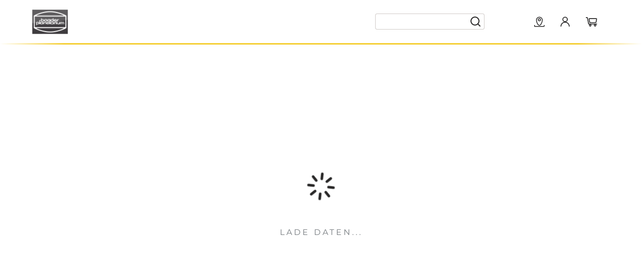

--- FILE ---
content_type: application/javascript; charset=UTF-8
request_url: https://www.baader-planetarium.com/50.d54500fde23191af7974.js
body_size: 6793
content:
/*! @version pwa-studio: 0.0.1, @magento/venia-ui: ~9.7.0, @magento/venia-sample-payments-checkmo: ^0.0.11, @magento/upward-security-headers: ~1.0.11, @magento/pwa-theme-venia: ~1.4.0, @magento/pwa-buildpack: ~11.4.1, @magento/peregrine: ~12.6.0, @magento/pagebuilder: ~7.4.2, @magento/eslint-config: ~1.5.0, @magento/babel-preset-peregrine: ~1.2.2, @apollo/client: ~3.5.0 */
(window.webpackJsonp=window.webpackJsonp||[]).push([[50,15,52,88,100,101],{"+qgt":function(e,n,t){"use strict"
var o=t("LboF"),a=t.n(o),r=t("AcFR"),i={injectType:"singletonStyleTag",insert:"head",singleton:!0}
a()(r.a,i)
n.a=r.a.locals||{}},"0HYC":function(e,n,t){"use strict"
var o=t("JPst"),a=t.n(o),r=t("AcFR"),i=a()(function(e){return e[1]})
i.i(r.a,"",!0),i.push([e.i,".accountMenu-contents_open-EIH {\n  max-height: 80vh;\n  overflow-y: auto;\n  width: auto;\n}\n\n.accountMenu-right-ywh {\n  --content-width: max-content;\n  min-width: 27.5rem;\n  max-width: 50rem;\n  display: grid;\n  align-items: flex-start;\n  grid-template-columns: 23rem 23rem;\n  gap: 1rem;\n  grid-template-areas: 'signIn socialLogin';\n}\n\n.accountMenu-left-K9K {\n  grid-template-areas: 'socialLogin signIn';\n}\n\n.accountMenu-top-vaC {\n  display: grid;\n  grid-template-rows: auto;\n  gap: 2rem;\n  grid-template-areas:\n    'socialLogin'\n    'signIn';\n}\n\n.accountMenu-bottom-Of6 {\n  grid-template-areas:\n    'signIn'\n    'socialLogin';\n}\n",""]),i.locals={contents_open:"accountMenu-contents_open-EIH "+r.a.locals.contents_open,right:"accountMenu-right-ywh",left:"accountMenu-left-K9K accountMenu-right-ywh",top:"accountMenu-top-vaC",bottom:"accountMenu-bottom-Of6 accountMenu-top-vaC"},n.a=i},"0PIQ":function(e,n,t){"use strict"
var o=t("lSNA"),a=t.n(o),r=t("w7BC")
function ownKeys(e,n){var t=Object.keys(e)
if(Object.getOwnPropertySymbols){var o=Object.getOwnPropertySymbols(e)
n&&(o=o.filter(function(n){return Object.getOwnPropertyDescriptor(e,n).enumerable})),t.push.apply(t,o)}return t}function _objectSpread(e){for(var n=1;n<arguments.length;n++){var t=null!=arguments[n]?arguments[n]:{}
n%2?ownKeys(Object(t),!0).forEach(function(n){a()(e,n,t[n])}):Object.getOwnPropertyDescriptors?Object.defineProperties(e,Object.getOwnPropertyDescriptors(t)):ownKeys(Object(t)).forEach(function(n){Object.defineProperty(e,n,Object.getOwnPropertyDescriptor(t,n))})}return e}n.a=(e=>n=>{var t=e(n),{isEnabled:o,buttonPosition:a,enabledModes:i}=Object(r.b)(),{view:s}=t,c=o&&i.includes("popup")&&"SIGNIN"===s?a:"default"
return _objectSpread(_objectSpread({},t),{},{amPositionClass:c})})},"1Vxi":function(e,n,t){"use strict"
var o=t("LboF"),a=t.n(o),r=t("0HYC"),i={injectType:"singletonStyleTag",insert:"head",singleton:!0}
a()(r.a,i)
n.a=r.a.locals||{}},"4he6":function(e,n,t){"use strict"
var o=t("LboF"),a=t.n(o),r=t("hVLF"),i={injectType:"singletonStyleTag",insert:"head",singleton:!0}
a()(r.a,i)
n.a=r.a.locals||{}},"7EwA":function(e,n,t){"use strict"
var o=t("q1tI"),a=t.n(o),r=t("y1Xp"),i=t("dDsW"),s=t("kriW"),c=t("LboF"),l=t.n(c),u=t("Cf59"),d={injectType:"singletonStyleTag",insert:"head",singleton:!0},g=(l()(u.a,d),u.a.locals||{}),m=t("STDB"),p=t("TsSr"),f=t("aNBz"),h=t("g6xi"),b=t("oTwF"),v=t("wHH0"),y=t("ACyH"),w=t("17x9"),x=e=>{var{children:n,confirmText:t,confirmTranslationId:o,isModal:i,isOpen:c,onCancel:l,onSubmit:u,shouldDisableAllButtons:d,shouldDisableConfirmButton:g,shouldUnmountOnHide:m,title:w,shouldShowButton:x}=e
Object(f.a)(c)
var j=Object(r.a)(h.a,e.classes),O=c?j.root_open:j.root,k=d||i,C=d||g,P={root_highPriority:j.confirmButton},T=i?null:a.a.createElement("button",{className:j.headerButton,"aria-label":"Close Button",disabled:d,onClick:l,type:"reset"},a.a.createElement(b.a,{src:v.a})),_=x?a.a.createElement("div",{className:j.buttons},a.a.createElement(y.a,{onClick:u,classes:P,disabled:C,priority:"high",type:"button"},a.a.createElement(s.a,{id:o,defaultMessage:t}))):null,M=c||!m?a.a.createElement("div",{className:j.form},a.a.createElement("button",{className:j.mask,"aria-label":"Mask",disabled:k,onClick:l,type:"reset"}),a.a.createElement("div",{className:j.dialog},a.a.createElement("div",{className:j.header},a.a.createElement("span",{className:j.headerText},w),T),a.a.createElement("div",{className:j.body},a.a.createElement("div",{className:j.contents},n),_))):null
return a.a.createElement(p.a,null,a.a.createElement("aside",{className:O},M))}
x.propTypes={children:w.array,confirmText:w.string,confirmTranslationId:w.string,isModal:w.bool,isOpen:w.bool,onCancel:w.func,onSubmit:w.func,shouldDisableAllButtons:w.bool,shouldDisableConfirmButton:w.bool,shouldUnmountOnHide:w.bool,title:w.string,shouldShowButton:w.bool}
var j=x,O=e=>{var{onCancel:n,onSubmit:t,isOpen:o,content:c={},location:l,isVersionChanged:u}=e,{formatMessage:d}=Object(i.a)(),p=Object(r.a)(g,e.classes)
if(!c.content)return null
var f=u&&a.a.createElement("p",{className:p.versionChanged},a.a.createElement(s.a,{id:"privacy.versionChanged",defaultMessage:"We would like to inform you that our Privacy Policy has been amended. Please, read and accept the new terms."}))
return a.a.createElement(j,{confirmTranslationId:"privacySetting.accept",classes:{cancelButton:p.cancelButton,dialog:p.dialog,body:p.body},confirmText:"I have read and accept",shouldShowButton:"registration"!==l,isOpen:o,onCancel:n,onSubmit:t,shouldUnmountOnHide:!0,title:d({id:"privacySetting.privacyModal",defaultMessage:c.title||"Privacy Policy"})},f,a.a.createElement(m.a,{classes:{root:p.richContent},html:c.content}))}
O.propTypes={isOpen:w.bool,onCancel:w.func,onSubmit:w.func,content:w.object,location:w.string}
n.a=O},AcFR:function(e,n,t){"use strict"
var o=t("JPst"),a=t.n(o)()(function(e){return e[1]})
a.push([e.i,".accountMenu-root-xVW {\n    transition: opacity 192ms var(--venia-global-anim-out),\n        visibility 192ms var(--venia-global-anim-out);\n        /* Adding delay to move container off the screen after previous transitions happened */\n    width: calc(100vw - 2rem); /* TODO @TW: cannot compose */\n    transform: translate3d(-50%, 0, 0);\n\n    /* TODO @TW: review (B6) */\n    /* composes: invisible from global; */\n    visibility: hidden;\n}\n\n.accountMenu-root_open-7cq {\n    transition: opacity 224ms var(--venia-global-anim-in),\n        visibility 224ms var(--venia-global-anim-in);\n\n    /* TODO @TW: review (B6) */\n    /* composes: visible from global; */\n    visibility: visible;\n}\n\n.accountMenu-contents-moW {\n    min-height: 10rem;\n    transform: translate3d(0, -8px, 0);\n    transition-duration: 192ms;\n    transition-property: transform;\n    transition-timing-function: var(--venia-global-anim-out);\n}\n\n.accountMenu-contents_open-6KR {\n\n    transform: translate3d(0, 4px, 0);\n    transition-duration: 224ms;\n    transition-timing-function: var(--venia-global-anim-in);\n    border: 2px solid rgb(var(--color-gray-100));\n}\n\n.accountMenu-createAccount--Oh {\n}\n\n.accountMenu-forgotPassword--cj {\n}\n\n.accountMenu-loading-GxV {\n}\n\n@media (min-width: 1280px) {\n    .accountMenu-root-xVW {\n        width: -moz-max-content;\n        width: max-content;\n        transition: none;\n        top: 66px;\n    }\n\n    .accountMenu-contents_open-6KR {\n        width: -moz-max-content !important;\n        width: max-content !important;\n        right: -70px;\n    }\n}\n",""]),a.locals={root:"accountMenu-root-xVW absolute h-0 left-[-100vw] max-w-[100vw] opacity-0 overflow-visible top-full z-menu",root_open:"accountMenu-root_open-7cq accountMenu-root-xVW absolute h-0 left-[-100vw] max-w-[100vw] opacity-0 overflow-visible top-full z-menu left-1/2 opacity-100",contents:"accountMenu-contents-moW absolute bg-white grid right-0 rounded-sm shadow-menu top-0 w-[27.5rem]",contents_open:"accountMenu-contents_open-6KR accountMenu-contents-moW absolute bg-white grid right-0 rounded-sm shadow-menu top-0 w-[27.5rem]",createAccount:"accountMenu-createAccount--Oh grid gap-xs justify-items-stretch px-sm py-xs",forgotPassword:"accountMenu-forgotPassword--cj p-md",loading:"accountMenu-loading-GxV p-md"},n.a=a},BAzK:function(e,n,t){"use strict"
var o=t("pVnL"),a=t.n(o),r=t("QILm"),i=t.n(r),s=t("q1tI"),c=t.n(s),l=["className","size","color","fill","strokeWidth"],u=Object(s.forwardRef)((e,n)=>{var{className:t,size:o,color:r,fill:s,strokeWidth:u}=e,d=i()(e,l)
return c.a.createElement("svg",a()({ref:n,className:t,xmlns:"http://www.w3.org/2000/svg",width:o,height:o,strokeWidth:u,viewBox:"0 0 24 24",stroke:r,fill:"none"},d),c.a.createElement("g",null,c.a.createElement("rect",{x:"0.5",y:"0.5",width:"22",height:"22",rx:"3.5",fill:"none"})))})
u.displayName="Checkbox",u.defaultProps={size:24,color:"currentColor",strokeWidth:2,strokeLinecap:"round",strokeLinejoin:"round"},n.a=u},Cf59:function(e,n,t){"use strict"
var o=t("JPst"),a=t.n(o),r=t("xVn4"),i=t("aGbA"),s=a()(function(e){return e[1]})
s.i(r.a,"",!0),s.i(i.a,"",!0),s.push([e.i,".privacyModal-cancelButton-jkU {\n  display: none;\n}\n\n.privacyModal-richContent-f8A table td,\n.privacyModal-richContent-f8A table th {\n  text-align: left;\n  padding: 0.44rem;\n  font-size: 0.875rem;\n  line-height: 1.125em;\n  border-right: 1px solid rgb(var(--venia-global-color-border));\n  border-bottom: 1px solid rgb(var(--venia-global-color-border));\n  word-break: break-word;\n}\n\n.privacyModal-richContent-f8A {\n}\n\n.privacyModal-versionChanged-Z2z {\n  margin-bottom: 0.5rem;\n  padding: 1.5rem;\n  font-weight: 600;\n  background: #ffeaac;\n}\n\n.privacyModal-body-jch {\n  max-height: calc(100vh - 55px);\n  -webkit-overflow-scrolling: touch;\n}\n\n@media (max-width: 960px) {\n  .privacyModal-dialog-Cm2 {\n    max-width: 100vw;\n  }\n}\n\n@media (max-width: 768px) {\n  .privacyModal-dialog-Cm2 {\n    width: 320px;\n  }\n}\n",""]),s.locals={cancelButton:"privacyModal-cancelButton-jkU",richContent:"privacyModal-richContent-f8A "+r.a.locals.root,versionChanged:"privacyModal-versionChanged-Z2z",body:"privacyModal-body-jch "+i.a.locals.body,dialog:"privacyModal-dialog-Cm2 "+i.a.locals.dialog},n.a=s},Dg80:function(e,n,t){"use strict"
var o=t("JPst"),a=t.n(o)()(function(e){return e[1]})
a.push([e.i,".signIn-root-d9n {\n}\n\n.signIn-forgotPassword-xLj {\n}\n\n.signIn-form-vN4 {\n}\n\n.signIn-modal-sKj {\n\n    /* TODO @TW: review (B6) */\n    /* composes: invisible from global; */\n    visibility: hidden;\n}\n\n.signIn-modal_active-Eyu {\n\n    /* TODO @TW: review (B6) */\n    /* composes: visible from global; */\n    visibility: visible;\n}\n\n.signIn-buttonsContainer-Xnv {\n}\n\n.signIn-forgotPasswordButtonContainer-V9D {\n}\n\n.signIn-forgotPasswordButton-EHQ {\n}\n\n.signIn-title-fbG {\n}\n",""]),a.locals={root:"signIn-root-d9n gap-sm grid justify-items-stretch px-sm py-xs",forgotPassword:"signIn-forgotPassword-xLj block text-error text-sm underline",form:"signIn-form-vN4 grid gap-y-xs",modal:"signIn-modal-sKj absolute bg-subtle bottom-0 h-full text-center w-full",modal_active:"signIn-modal_active-Eyu signIn-modal-sKj absolute bg-subtle bottom-0 h-full text-center w-full opacity-90",buttonsContainer:"signIn-buttonsContainer-Xnv gap-sm grid grid-flow-row justify-center mt-xs w-full",forgotPasswordButtonContainer:"signIn-forgotPasswordButtonContainer-V9D flex items-center justify-center justify-self-start text-center",forgotPasswordButton:"signIn-forgotPasswordButton-EHQ font-semibold leading-tight max-w-full text-colorDefault text-brand-dark underline hover_text-colorDefault p-0",title:"signIn-title-fbG pt-2xs text-lg"},n.a=a},FHND:function(e,n,t){"use strict"
var o=t("LboF"),a=t.n(o),r=t("zGiJ"),i={injectType:"singletonStyleTag",insert:"head",singleton:!0}
a()(r.a,i)
n.a=r.a.locals||{}},Fn8f:function(e,n,t){"use strict"
var o=t("lSNA"),a=t.n(o),r=t("fZyc")
function ownKeys(e,n){var t=Object.keys(e)
if(Object.getOwnPropertySymbols){var o=Object.getOwnPropertySymbols(e)
n&&(o=o.filter(function(n){return Object.getOwnPropertyDescriptor(e,n).enumerable})),t.push.apply(t,o)}return t}function _objectSpread(e){for(var n=1;n<arguments.length;n++){var t=null!=arguments[n]?arguments[n]:{}
n%2?ownKeys(Object(t),!0).forEach(function(n){a()(e,n,t[n])}):Object.getOwnPropertyDescriptors?Object.defineProperties(e,Object.getOwnPropertyDescriptors(t)):ownKeys(Object(t)).forEach(function(n){Object.defineProperty(e,n,Object.getOwnPropertyDescriptor(t,n))})}return e}var i={name:"Privacy Settings",id:"amGdpr.gdprAccountTitle",url:"/privacy-settings"}
n.a=(e=>n=>{var t=Object(r.b)(),{accountSettings:o}=t||{},{settings:a=[]}=o||{},s=e(n),{menuItems:c}=s,l=a.length?[...c,i]:c
return _objectSpread(_objectSpread({},s),{},{menuItems:l})})},L1ys:function(e,n,t){"use strict"
var o=t("LboF"),a=t.n(o),r=t("o4s2"),i={injectType:"singletonStyleTag",insert:"head",singleton:!0}
a()(r.a,i)
n.a=r.a.locals||{}},NHsT:function(e,n,t){"use strict"
var o=t("LboF"),a=t.n(o),r=t("rp+Z"),i={injectType:"singletonStyleTag",insert:"head",singleton:!0}
a()(r.a,i)
n.a=r.a.locals||{}},QHFe:function(e,n,t){"use strict"
var o=t("JPst"),a=t.n(o),r=t("q8oi"),i=a()(function(e){return e[1]})
i.i(r.a,"",!0),i.push([e.i,".createAccount-root-AfY {\n}\n\n.createAccount-message-mV7 {\n}\n\n/* TODO @TW: cannot compose */\n.createAccount-message-mV7:empty {\n    display: none;\n}\n\n.createAccount-actions-V-A {\n}\n\n.createAccount-cancelButton-BRv {\n}\n\n.createAccount-submitButton-FmC {\n}\n\n.createAccount-subscribe-ZgR {\n}\n\n.createAccount-rootPassword-j69 p {\n    max-width: 360px;\n    line-height: 22px;\n}\n",""]),i.locals={root:"createAccount-root-AfY gap-xs grid justify-items-stretch px-sm py-xs",message:"createAccount-message-mV7 bg-subtle leading-tight p-xs rounded text-sm",actions:"createAccount-actions-V-A gap-xs grid grid-flow-row justify-center mt-xs text-center lg_grid-flow-col",cancelButton:"createAccount-cancelButton-BRv "+r.a.locals.root_lowPriority,submitButton:"createAccount-submitButton-FmC "+r.a.locals.root_highPriority+" col-start-auto lg_col-start-2",subscribe:"createAccount-subscribe-ZgR -ml-1.5",rootPassword:"createAccount-rootPassword-j69"},n.a=i},TukO:function(e,n,t){"use strict"
var o=t("LboF"),a=t.n(o),r=t("jUYa"),i={injectType:"singletonStyleTag",insert:"head",singleton:!0}
a()(r.a,i)
n.a=r.a.locals||{}},"Y9I+":function(e,n,t){"use strict"
var o=t("LboF"),a=t.n(o),r=t("0tS+"),i={injectType:"singletonStyleTag",insert:"head",singleton:!0}
a()(r.a,i)
n.a=r.a.locals||{}},"a/mD":function(e,n,t){"use strict"
var o=t("LboF"),a=t.n(o),r=t("Dg80"),i={injectType:"singletonStyleTag",insert:"head",singleton:!0}
a()(r.a,i)
n.a=r.a.locals||{}},aGbA:function(e,n,t){"use strict"
var o=t("JPst"),a=t.n(o),r=t("q8oi"),i=a()(function(e){return e[1]})
i.i(r.a,"",!0),i.push([e.i,"/* The root aside element takes up the whole screen. */\n/* It is hidden by default. */\n/* It animates to being closed, and then moves off screen. */\n/* It sits over all background content. */\n.dialog-root-G3C {\n    transform: translate3d(-50%, 0, 0);\n    transition: opacity 192ms var(--venia-global-anim-out),\n        visibility 192ms var(--venia-global-anim-out), left 0s 192ms;\n\n    /* TODO @TW: review (B6) */\n    /* composes: invisible from global; */\n    visibility: hidden;\n}\n\n.dialog-root_open-eJP {\n\n\n    /* TODO @TW: review (B6) */\n    /* composes: visible from global; */\n    visibility: visible;\n\n    /* It animates to being open. */\n    transition: opacity 224ms var(--venia-global-anim-in),\n        visibility 224ms var(--venia-global-anim-in), left 0s;\n}\n\n/* The form fills the entire aside. */\n/* Its contents are centered horizontally and vertically. */\n.dialog-form-vUL {\n}\n\n.dialog-mask--1x {\n    /* The mask takes up the entire screen. */\n\n    /* The mask is a semi-transparent grey. */\n}\n\n/* The dialog is the only item in the form grid. */\n/* Nothing is allowed to overflow container itself. */\n/* Container is itself a grid container for its children. */\n/* Container can be the target of pointer events. */\n/* It sits on top of the mask. */\n.dialog-dialog-z4I {\n    /* It sets maximum sizes so its body can handle overflow. */\n    width: 90vw;\n    min-height: 60vh;\n    max-height: 90vh;\n\n}\n\n/*\n *  Dialog Header styles.\n */\n\n.dialog-header-98i {\n\n    /* The Header is itself a grid container for its children. */\n    grid-template-rows: repeat(2, auto);\n}\n\n.dialog-headerText-zJg {\n}\n\n.dialog-headerButton-R-R {\n    transition: transform ease-in 0.15s;\n    transform-origin: center;\n    order: -1;\n}\n\n.dialog-headerButton-R-R:hover {\n    transform: scale(1.35);\n}\n\n\n/*\n *  Dialog Body styles.\n */\n\n.dialog-body-REr {\n\n    /* The Body is itself a grid container for its children. */\n}\n\n.dialog-contents-yv9 {\n}\n\n.dialog-buttons-pT2 {\n}\n\n.dialog-confirmButton-P9w {\n\n    /* On mobile the confirm button should be first (on top). */\n}\n\n.dialog-cancelButton-5o4 {\n}\n\n@media (min-width: 1024px) {\n    .dialog-dialog-z4I {\n        width: min(1350px, 80vw);\n    }\n}\n",""]),i.locals={root:"dialog-root-G3C fixed h-full left-[-100vw] opacity-0 top-0 w-full z-dialog lg_right-auto",root_open:"dialog-root_open-eJP dialog-root-G3C fixed h-full left-[-100vw] opacity-0 top-0 w-full z-dialog lg_right-auto opacity-100 left-1/2",form:"dialog-form-vUL content-stretch grid h-full justify-center content-center w-full",mask:"dialog-mask--1x absolute h-full left-0 top-0 w-full bg-black opacity-60",dialog:"dialog-dialog-z4I bg-white grid grid-rows-autoFirst overflow-hidden pointer-events-auto rounded-sm shadow-dialog z-dialog p-4 lg_max-h-modal lg_max-w-full",header:"dialog-header-98i py-0 grid grid-flow-col justify-items-start gap-y-2 md_gap-y-1",headerText:"dialog-headerText-zJg capitalize leading-tight overflow-ellipsis overflow-hidden whitespace-nowrap text-lg w-full",headerButton:"dialog-headerButton-R-R flex md_justify-self-end",body:"dialog-body-REr overflow-auto grid grid-rows-autoLast",contents:"dialog-contents-yv9 p-xs",buttons:"dialog-buttons-pT2 gap-xs grid grid-flow-row justify-center p-md lg_grid-flow-col",confirmButton:"dialog-confirmButton-P9w "+r.a.locals.root_highPriority+" order-first lg_order-unset",cancelButton:"dialog-cancelButton-5o4 "+r.a.locals.root_lowPriority},n.a=i},b5Rv:function(e,n,t){"use strict"
var o=t("LboF"),a=t.n(o),r=t("QHFe"),i={injectType:"singletonStyleTag",insert:"head",singleton:!0}
a()(r.a,i)
n.a=r.a.locals||{}},g6xi:function(e,n,t){"use strict"
var o=t("LboF"),a=t.n(o),r=t("aGbA"),i={injectType:"singletonStyleTag",insert:"head",singleton:!0}
a()(r.a,i)
n.a=r.a.locals||{}},hVLF:function(e,n,t){"use strict"
var o=t("JPst"),a=t.n(o),r=t("q8oi"),i=a()(function(e){return e[1]})
i.i(r.a,"",!0),i.push([e.i,".password-root-Vs9:active {\n    --stroke: var(--venia-global-color-gray-700);\n}\n\n.password-passwordButton-n3q {\n\n    --stroke: var(--venia-global-color-gray-500);\n}\n\n.password-passwordButton-n3q:hover {\n    --stroke: var(--venia-global-color-gray-700);\n}\n\n.password-passwordButton-n3q:focus {\n    --stroke: var(--venia-global-color-gray-700);\n}\n",""]),i.locals={root:"password-root-Vs9",passwordButton:"password-passwordButton-n3q "+r.a.locals.root+" bg-transparent border-none border-0 min-w-0 p-0 rounded-none px-[0px] min-w-[1rem] focus_shadow-none"},n.a=i},jUYa:function(e,n,t){"use strict"
var o=t("JPst"),a=t.n(o)()(function(e){return e[1]})
a.push([e.i,".accountMenuItems-root-p6L {\n}\n\n.accountMenuItems-link-dVq {\n    color: rgb(var(--color-gray-900));\n}\n\n.accountMenuItems-signOut-N4w {\n}\n",""]),a.locals={root:"accountMenuItems-root-p6L gap-y-sm grid grid-flow-row justify-stretch p-sm",link:"accountMenuItems-link-dVq cursor-pointer inline-flex items-center justify-start leading-tight max-w-full no-underline pointer-events-auto text-xs font-medium uppercase xl_normal-case 2xl_text-base pl-0.5 xl_text-sm",signOut:"accountMenuItems-signOut-N4w accountMenuItems-link-dVq cursor-pointer inline-flex items-center justify-start leading-tight max-w-full no-underline pointer-events-auto text-xs font-medium uppercase xl_normal-case 2xl_text-base pl-0.5 xl_text-sm border-t-2 border-solid border-light pt-xs"},n.a=a},jX7s:function(e,n,t){"use strict"
var o=t("q1tI"),a=t.n(o),r=t("y1Xp"),i=t("LboF"),s=t.n(i),c=t("vg5I"),l={injectType:"singletonStyleTag",insert:"head",singleton:!0},u=(s()(c.a,l),c.a.locals||{}),d=t("pVnL"),g=t.n(d),m=t("yXPU"),p=t.n(m),f=t("pZLH"),h=t("Lm/n"),b=t("8UhI"),v=t("HuoC"),y=t("fZyc"),w=function(){var e=arguments.length>0&&void 0!==arguments[0]?arguments[0]:{},n=Object(r.a)(v.a,e.operations),{giveGdprConsentMutation:t,getGdprPolicyText:a}=n,{checkboxName:i,consentCode:s,consentFrom:c,hasAgreement:l,checkboxLabel:u,refetchConsents:d,settingsLoading:g}=e,{checkedConsents:m}=Object(y.b)(),[w,x]=Object(o.useState)(""),[j,O]=Object(o.useState)(!1),[k,C]=Object(o.useState)(!1),[P,T]=Object(o.useState)(!1),_=Object(b.k)(i),[M,{error:S}]=Object(f.a)(t,{fetchPolicy:"no-cache"}),[I,{data:E}]=Object(h.a)(a,{fetchPolicy:"cache-and-network",nextFetchPolicy:"cache-first"}),B=(e=>{var n=document.createElement("div"),t={}
n.innerHTML=e,n.firstElementChild&&(t.text=n.firstElementChild.innerText)
var o=n.innerText.split(t.text)
return t.prevText=o[0],t.afterText=o[1],t})(u)
Object(o.useEffect)(()=>{"privacy_settings"===c&&(_.setValue(l),C(l)),g||"registration"!==c&&"checkout"!==c||((e,n,t,o)=>{var a=e.current.find(e=>t===e.consent_code)
if(a)return a.has_agreement=o,void(a.consent_from=n)
e.current.push({consent_from:n,consent_code:t,has_agreement:o})})(m,c,s,k)},[l,_,c,k,m,s,g])
var L=Object(o.useCallback)(()=>{T(!1)},[T]),A=Object(o.useCallback)(p()(function*(){if("privacy_settings"===c)try{var{data:e}=yield M({variables:{consents:[{consent_from:c,consent_code:s,has_agreement:!k}]}})
yield d()
var{giveAmGdprConsent:n}=e||{}
x(n.message)}catch(e){O(!0)}C(e=>!e)}),[c,M,s,k,d]),N=Object(o.useCallback)(p()(function*(){T(!1),k||(_.setValue(!0),C(!0),yield A())}),[T,_,C,A,k]),D=Object(o.useCallback)(e=>{I({variables:{id:e}}),T(!0)},[I]),{amGetGdprPolicyText:F}=E||{}
return{isShowModal:P,handleSubmit:N,handleCancel:L,modalContent:F,getModalData:D,handleClick:A,errors:j?[S]:[],formSubmitMessage:w,label:B}},x=t("Ri9G"),j=t("7EwA"),O=t("LGPB"),k=t("kriW"),C=t("6QXU"),P=t("17x9"),T=e=>{var{message:n,handleClick:t,id:r}=e
return a.a.createElement(o.Fragment,null,n.prevText&&a.a.createElement(k.a,{id:"privacy.prevMessage".concat(r),defaultMessage:n.prevText}),n.text&&a.a.createElement(C.a,{type:"button",onClick:t.bind(void 0,r)},a.a.createElement(k.a,{id:"privacy.link".concat(r),defaultMessage:n.text})),n.afterText&&a.a.createElement(k.a,{id:"privacy.afterMessage".concat(r),defaultMessage:n.afterText}))}
T.propTypes={message:P.object,handleClick:P.func,id:P.number}
var _=T,M=t("dTQg"),S=t("pJY2"),I=e=>{var{item:n,index:t,isAccountSettingsPage:r,location:i,refetchConsents:s,settingsLoading:c}=e,{isShowModal:l,handleSubmit:u,modalContent:d,getModalData:m,handleCancel:p,handleClick:f,errors:h,formSubmitMessage:b,label:v}=w({checkboxName:"amgdpr_agreement["+n.consent_code+"]",consentCode:n.consent_code,consentFrom:i,hasAgreement:n.has_agreement,checkboxLabel:n.consent_text,refetchConsents:s,settingsLoading:c}),y=n.is_required&&!r?{validate:O.d}:{}
return a.a.createElement(o.Fragment,{key:t},a.a.createElement(x.a,g()({onClick:f,id:i+n.consent_id,field:"amgdpr_agreement[".concat(n.consent_code,"]"),label:(e=>{var n=e.consent_id
return a.a.createElement(_,{message:v,id:n,handleClick:m})})(n)},y)),a.a.createElement(M.a,{errors:h,scrollOnError:!1}),"registration"!==i&&a.a.createElement(S.a,{message:b}),a.a.createElement(o.Suspense,{fallbac45k:null},a.a.createElement(j.a,{isOpen:l,onCancel:p,onSubmit:u,content:d,location:i})))}
I.propTypes={item:P.object,index:P.number,isAccountSettingsPage:P.bool,location:P.string}
var E=I,B=t("+TN3"),L=e=>{var n=Object(r.a)(u,e.classes),{isAccountSettingsPage:t,location:o,isCheckoutReview:i}=e,{settings:s,refetchConsents:c,settingsLoading:l}=function(){var e=arguments.length>0&&void 0!==arguments[0]?arguments[0]:{},n=Object(r.a)(v.a,e.operations),{getGdprConsents:t}=n,o={},a=e.location
a&&(o.location=a)
var{loading:i,error:s,data:c,refetch:l}=Object(B.a)(t,{fetchPolicy:"cache-and-network",nextFetchPolicy:"cache-first",variables:o}),{amGetGdprConsents:u}=c||{}
return{settingsLoading:i,error:s,settings:u,refetchConsents:l}}({location:o}),d=function(){var e=arguments.length>0&&void 0!==arguments[0]?arguments[0]:[],n=arguments.length>1?arguments[1]:void 0,t=arguments.length>2?arguments[2]:void 0
return n?e.filter(e=>e.hide_the_consent_after_user_left_the_consent):e.filter(e=>e.consent_location.includes(t)&&(!e.hide_the_consent_after_user_left_the_consent||!e.has_agreement))}(s,t,o)
if(i)return null
var g=d.map((e,n)=>a.a.createElement(E,{key:n,item:e,index:n,isAccountSettingsPage:t,location:o,refetchConsents:c,settingsLoading:l}))
return g.length?a.a.createElement("div",{className:[n.checkbox,"checkout"===o?n.checkout:""].join(" ")},g):null}
L.propTypes={isAccountSettingsPage:P.bool,location:P.string}
n.a=L},o4s2:function(e,n,t){"use strict"
var o=t("JPst"),a=t.n(o)()(function(e){return e[1]})
a.push([e.i,".errorMessage-root-CkJ {\n}\n\n.errorMessage-errorMessage-4tj {\n}\n",""]),a.locals={root:"errorMessage-root-CkJ text-center",errorMessage:"errorMessage-errorMessage-4tj font-semibold leading-normal text-error text-sm bg-white"},n.a=a},ozUg:function(e,n,t){"use strict"
var o=t("LboF"),a=t.n(o),r=t("U3XN"),i={injectType:"singletonStyleTag",insert:"head",singleton:!0}
a()(r.a,i)
n.a=r.a.locals||{}},pJY2:function(e,n,t){"use strict"
var o=t("q1tI"),a=t.n(o),r=t("17x9"),i=t("y1Xp"),s=t("LboF"),c=t.n(s),l=t("yhkF"),u={injectType:"singletonStyleTag",insert:"head",singleton:!0},d=(c()(l.a,u),l.a.locals||{}),g=e=>{var n=Object(i.a)(d,e.classes),{message:t}=e
return t?a.a.createElement("p",{className:n.root},t):null}
g.propTypes={message:r.string}
n.a=g},prWU:function(e,n,t){"use strict"
var o=t("pVnL"),a=t.n(o),r=t("QILm"),i=t.n(r),s=t("q1tI"),c=t.n(s),l=["className","size","color","fill","strokeWidth"],u=Object(s.forwardRef)((e,n)=>{var{className:t,size:o,color:r,fill:s,strokeWidth:u}=e,d=i()(e,l)
return c.a.createElement("svg",a()({ref:n,className:t,xmlns:"http://www.w3.org/2000/svg",width:o,height:o,strokeWidth:u,viewBox:"0 0 24 24",fill:r,stroke:"none"},d),c.a.createElement("g",null,c.a.createElement("rect",{x:"0.5",y:"0.5",width:"22",height:"22",rx:"3.5"}),c.a.createElement("path",{d:"M 5 11 L 10 16 L 19 7",strokeWidth:1.5*u,stroke:"#fff",fill:"none"})))})
u.displayName="Checkbox",u.defaultProps={size:24,color:"currentColor",strokeWidth:2,strokeLinecap:"round",strokeLinejoin:"round"},n.a=u},qF4h:function(e,n,t){"use strict"
var o=t("lSNA"),a=t.n(o),r=t("w7BC")
function ownKeys(e,n){var t=Object.keys(e)
if(Object.getOwnPropertySymbols){var o=Object.getOwnPropertySymbols(e)
n&&(o=o.filter(function(n){return Object.getOwnPropertyDescriptor(e,n).enumerable})),t.push.apply(t,o)}return t}function _objectSpread(e){for(var n=1;n<arguments.length;n++){var t=null!=arguments[n]?arguments[n]:{}
n%2?ownKeys(Object(t),!0).forEach(function(n){a()(e,n,t[n])}):Object.getOwnPropertyDescriptors?Object.defineProperties(e,Object.getOwnPropertyDescriptors(t)):ownKeys(Object(t)).forEach(function(n){Object.defineProperty(e,n,Object.getOwnPropertyDescriptor(t,n))})}return e}var i={name:"My Social Accounts",id:"amSocialLogin.socialAccountsTitle",url:"/social-accounts"}
n.a=(e=>n=>{var{isEnabled:t}=Object(r.b)(),o=e(n),{menuItems:a}=o
return _objectSpread(_objectSpread({},o),{},{menuItems:t?[...a,i]:[...a]})})},"rp+Z":function(e,n,t){"use strict"
var o=t("JPst"),a=t.n(o)()(function(e){return e[1]})
a.push([e.i,".googleReCaptcha-root-9bX {\n    overflow: hidden;\n}\n\n@media screen and (max-width: 575px) {\n    .grecaptcha-badge {\n        transform: scale(0.8);\n        -webkit-transform: scale(0.8);\n        transform-origin: 0 0;\n        -webkit-transform-origin: 0 0;\n\n    }\n}\n",""]),a.locals={root:"googleReCaptcha-root-9bX mt-4"},n.a=a},vg5I:function(e,n,t){"use strict"
var o=t("JPst"),a=t.n(o)()(function(e){return e[1]})
a.push([e.i,".amCheckbox-checkbox-tT- {\n  margin-bottom: 0.625rem;\n  margin-left: -0.375rem;\n}\n\n.amCheckbox-checkout-LMO {\n  margin: 0.625rem 0 0;\n}\n",""]),a.locals={checkbox:"amCheckbox-checkbox-tT-",checkout:"amCheckbox-checkout-LMO"},n.a=a},yhkF:function(e,n,t){"use strict"
var o=t("JPst"),a=t.n(o)()(function(e){return e[1]})
a.push([e.i,".successMessage-root-HsN {\n  margin-bottom: 0.625rem;\n  padding: 0.625rem;\n  background-color: #fffbbb;\n}\n",""]),a.locals={root:"successMessage-root-HsN"},n.a=a},zGiJ:function(e,n,t){"use strict"
var o=t("JPst"),a=t.n(o)()(function(e){return e[1]})
a.push([e.i,".forgotPassword-root-uPk {\n}\n\n.forgotPassword-title-bZI {\n}\n\n.forgotPassword-instructions-d6s {\n}\n",""]),a.locals={root:"forgotPassword-root-uPk grid gap-xs justify-items-stretch px-sm py-xs",title:"forgotPassword-title-bZI pt-2xs capitalize font-bold",instructions:"forgotPassword-instructions-d6s font-light leading-tight"},n.a=a}}])


--- FILE ---
content_type: application/javascript; charset=UTF-8
request_url: https://www.baader-planetarium.com/17.38e93ba57eeea38e4a70.js
body_size: 4949
content:
/*! @version pwa-studio: 0.0.1, @magento/venia-ui: ~9.7.0, @magento/venia-sample-payments-checkmo: ^0.0.11, @magento/upward-security-headers: ~1.0.11, @magento/pwa-theme-venia: ~1.4.0, @magento/pwa-buildpack: ~11.4.1, @magento/peregrine: ~12.6.0, @magento/pagebuilder: ~7.4.2, @magento/eslint-config: ~1.5.0, @magento/babel-preset-peregrine: ~1.2.2, @apollo/client: ~3.5.0 */
(window.webpackJsonp=window.webpackJsonp||[]).push([[17],{"+vrd":function(e,t,r){"use strict"
var a=r("q1tI"),n=r.n(a),o=r("17x9"),i=r("dDsW"),c=r("y+6n"),l=e=>{var{locale:t}=Object(i.a)(),{value:r,currencyCode:o,classes:l}=e,s=c.a.toParts.call(new Intl.NumberFormat(t,{style:"currency",currency:o}),r).map((e,t)=>{var r=l[e.type],a="".concat(t,"-").concat(e.value)
return r?n.a.createElement("span",{key:a,className:r},e.value):n.a.createElement(n.a.Fragment,null,e.value)})
return n.a.createElement(a.Fragment,null,s)}
l.propTypes={classes:Object(o.shape)({currency:o.string,integer:o.string,decimal:o.string,fraction:o.string}),value:o.number.isRequired,currencyCode:o.string.isRequired},l.defaultProps={classes:{}},t.a=l},"0TlE":function(e,t,r){"use strict"
var a=r("q1tI"),n=r.n(a),o=r("17x9"),i=r("y1Xp"),c=r("LboF"),l=r.n(c),s=r("PDO8"),u={injectType:"singletonStyleTag",insert:"head",singleton:!0},d=(l()(s.a,u),s.a.locals||{}),p=r("MQsl"),m=r("oTwF"),g=r("55Ip"),b=r("kriW"),f=e=>{var{rating:t,reviewCount:r,productLink:o}=e,c=Object(i.a)(d,e.classes),{stars:l,starsTop:s}=Object(a.useMemo)(()=>Array.from(Array(5).keys()).reduce((e,t,r)=>(e.stars.push(n.a.createElement(m.a,{src:p.a,key:r,size:13,classes:{root:c.starBellow}})),e.starsTop.push(n.a.createElement(m.a,{src:p.a,key:r,size:13,classes:{root:c.starTop}})),e),{stars:[],starsTop:[]}),[c.starBellow,c.starTop]),u=r?n.a.createElement(g.b,{to:o,className:c.reviewLink},n.a.createElement(b.a,{id:"rating.reviewCount",defaultMessage:"{count, plural, one {{count} Review} other {{count} Reviews}}",values:{count:r}})):null
return n.a.createElement("div",{className:c.root},n.a.createElement("div",{className:c.container},n.a.createElement("div",{className:c.overlay,style:{width:"".concat(t,"%")}},s),l),u)}
f.propTypes={classes:Object(o.shape)({ratingAverage:o.string,ratingValue:o.string,ratingIcon:o.string}),rating:o.number.isRequired,reviewCount:o.number,productLink:o.string}
t.a=f},"37WR":function(e,t,r){"use strict"
var a=r("q1tI"),n=r.n(a),o=r("kriW"),i=r("y1Xp"),c=r("LboF"),l=r.n(c),s=r("okWL"),u={injectType:"singletonStyleTag",insert:"head",singleton:!0},d=(l()(s.a,u),s.a.locals||{}),p=r("+vrd")
t.a=(e=>{var t,r,{price_range:a,page:c,before:l}=e,s=Object(i.a)(d,e.classes)
if(!a)return null
var u=a.minimum_price.final_price||a.minimum_price.regular_price,m=a.minimum_price.regular_price,g=u.value<m.value,b=g?s.newPrice:s.price,f=g&&n.a.createElement("div",{className:s.discountedPrice},n.a.createElement(p.a,{value:m.value,currencyCode:m.currency})),y=u.value<((null==a||null===(t=a.maximum_price)||void 0===t?void 0:t.final_price)||(null==a||null===(r=a.maximum_price)||void 0===r?void 0:r.regular_price)||0).value&&n.a.createElement("span",{className:s.priceFrom},"category"===c?n.a.createElement(o.a,{id:"general.from",defaultMessage:"From"}):n.a.createElement(o.a,{id:"productFullDetail.price.from",defaultMessage:"Price from"}))
return n.a.createElement("div",{className:"category"===c?s.priceWrapper:s.priceWrapperProductPage},"category"===c&&f,n.a.createElement("div",{className:"category"===c?s.mainPrice:s.mainPriceProductPage},y,n.a.createElement("div",{className:b},!!l&&n.a.createElement("span",{className:s.before},l),n.a.createElement(p.a,{value:u.value,currencyCode:u.currency}))),"category"!==c&&f)})},"7+Tw":function(e,t,r){"use strict"
var a=r("JPst"),n=r.n(a)()(function(e){return e[1]})
n.push([e.i,".subscribeForm-root-4Ah {\n    display: grid;\n    gap: 1rem;\n}\n\n.subscribeForm-inputsRoot-0Vq label {\n    font-size: 11px;\n    font-weight: normal;\n    line-height: 1rem;\n    text-align: center;\n}\n\n.subscribeForm-link-6vZ {\n    height: 45px;\n    font-weight:bold;\n}\n\n.subscribeForm-buttonField-ceu {\n    align-self: flex-end;\n}\n\n.subscribeForm-buttonField-ceu label {\n    display: none;\n}\n\n.subscribeForm-buttonField-ceu button {\n    background: rgb(var(--venia-global-color-gray-600));\n    color: rgb(var(--venia-global-color-gray-50));\n    font-size: 0.875rem;\n    height: 2.5rem;\n    border: 1px solid rgb(var(--venia-global-color-gray-800));\n}\n\n.subscribeForm-emailInput-rDP {\n\n    border-color: rgb(var(--venia-global-color-gray-600));\n}\n",""]),n.locals={root:"subscribeForm-root-4Ah",inputsRoot:"subscribeForm-inputsRoot-0Vq",link:"subscribeForm-link-6vZ border-brand-dark rounded button bg-brand-base hover_underline",buttonField:"subscribeForm-buttonField-ceu content-start grid text-colorDefault mt-4",emailInput:"subscribeForm-emailInput-rDP h-10 border-solid border w-full p-2 rounded"},t.a=n},HlYY:function(e,t,r){"use strict"
var a=r("q1tI")
t.a=function(){var e=arguments.length>0&&void 0!==arguments[0]?arguments[0]:{},{onClose:t,onOpen:r}=e,[n,o]=Object(a.useState)(!1),i=Object(a.useCallback)(()=>{o(!1),t&&"function"==typeof t&&t()},[t]),c=Object(a.useCallback)(()=>{o(!0),r&&"function"==typeof r&&r()},[r]),l=Object(a.useCallback)(()=>{n?i():c()},[n,c,i])
return{isOpen:n,handleOpen:c,handleClose:i,triggerToggle:l}}},ILma:function(e,t,r){"use strict"
var a=r("JPst"),n=r.n(a),o=r("q8oi"),i=r("7+Tw"),c=n()(function(e){return e[1]})
c.i(o.a,"",!0),c.i(i.a,"",!0),c.push([e.i,".add-to-cart-button-unavailableContainer-1oA {\n}\n\n.add-to-cart-button-addToCartButton-Fod {\n}\n\n.add-to-cart-button-askForQuoteField-6FS {\n}\n\n.add-to-cart-button-noSale-oVw {\n    font-size: 11px;\n    font-weight: normal;\n    line-height: 1rem;\n    text-align: center;\n    margin-bottom: 1rem;\n}\n\n@media (max-width: 767px) {\n    .add-to-cart-button-addToCartButton-Fod {\n        width: calc(100% - 83px);\n    }\n}\n",""]),c.locals={unavailableContainer:"add-to-cart-button-unavailableContainer-1oA bg-subtle gap-x-2xs grid grid-flow-col italic items-center justify-start p-3 text-subtle w-full",addToCartButton:"add-to-cart-button-addToCartButton-Fod "+o.a.locals.root_highPriority+" h-11 text-[0.875rem] leading-[0.875rem] md_w-full",askForQuoteField:"add-to-cart-button-askForQuoteField-6FS "+i.a.locals.buttonField,noSale:"add-to-cart-button-noSale-oVw"},t.a=c},MQsl:function(e,t,r){"use strict"
var a=r("pVnL"),n=r.n(a),o=r("QILm"),i=r.n(o),c=r("q1tI"),l=r.n(c),s=["className","size","color","fill","strokeWidth"],u=Object(c.forwardRef)((e,t)=>{var{className:r,size:a,color:o,fill:c,strokeWidth:u}=e,d=i()(e,s)
return l.a.createElement("svg",n()({ref:t,className:r,xmlns:"http://www.w3.org/2000/svg",width:a,height:a,strokeWidth:u,viewBox:"0 0 13 13"},d),l.a.createElement("g",null,l.a.createElement("path",{d:"M 11.647 4.183 H 7.757 L 6.575 0.655 a 0.428 0.428 0 0 0 -0.8 0 L 4.589 4.183 H 0.673 a 0.424 0.424 0 0 0 -0.423 0.423 a 0.311 0.311 0 0 0 0.008 0.071 a 0.406 0.406 0 0 0 0.177 0.3 l 3.2 2.253 L 2.405 10.8 a 0.424 0.424 0 0 0 0.145 0.476 a 0.409 0.409 0 0 0 0.238 0.1 a 0.518 0.518 0 0 0 0.264 -0.1 l 3.12 -2.224 l 3.12 2.224 a 0.5 0.5 0 0 0 0.264 0.1 a 0.38 0.38 0 0 0 0.235 -0.1 a 0.419 0.419 0 0 0 0.145 -0.476 l -1.227 -3.567 l 3.17 -2.274 l 0.077 -0.066 a 0.4 0.4 0 0 0 -0.312 -0.706 Z"})))})
u.displayName="StarSharp",u.defaultProps={size:13,color:"currentColor",fill:"currentColor",strokeLinecap:"round",strokeLinejoin:"round",strokeWidth:1},t.a=u},Nf0T:function(e,t,r){"use strict"
var a=r("KZR/")
t.a=(()=>{return Object(a.a)().includes("en")?"en":"de"})},PWxF:function(e,t,r){"use strict"
r.d(t,"a",function(){return b})
var a,n,o=r("yXPU"),i=r.n(o),c=r("q1tI"),l=r("+TN3"),s=r("pZLH"),u=r("VkAN"),d=r.n(u),p=r("UYTu"),m={getAmQuoteModalConfig:Object(p.a)(a||(a=d()(["\n    query getAmQuoteModalConfig {\n        storeConfig {\n            store_code\n            amasty_hide_price_gdpr_text\n            amasty_hide_price_gdpr_enabled\n        }\n    }\n"]))),askForQuoteMutation:Object(p.a)(n||(n=d()(["\n    mutation askForQuoteRequest(\n        $product_id: String!\n        $name: String!\n        $email: String!\n        $phone: String!\n        $comment: String\n        $gdpr: Boolean\n    ) {\n        askForQuote(input: {\n            product_id: $product_id\n            name: $name\n            email: $email\n            phone: $phone\n            comment: $comment\n            gdpr: $gdpr\n        }) {\n            message\n        }\n    }\n"])))},g=r("J3e4"),b="AmastyHidePricePopup"
t.b=(e=>{var t,r,a,{handleClose:n}=e,o=Object(c.useRef)(),[,{addToast:u}]=Object(g.a)(),{askForQuoteMutation:d,getAmQuoteModalConfig:p}=m,{data:b}=Object(l.a)(p,{fetchPolicy:"cache-and-network",nextFetchPolicy:"cache-first"}),[f,{data:y,error:h,loading:v}]=Object(s.a)(d),_=null==y||null===(t=y.askForQuote)||void 0===t?void 0:t.message
Object(c.useEffect)(()=>{_&&u({type:"success",dismissable:!0,message:_,timeout:5e3})},[_]),Object(c.useEffect)(()=>{h&&u({type:"error",dismissable:!0,message:h,timeout:5e3})},[h])
var k=(null==b||null===(r=b.storeConfig)||void 0===r?void 0:r.amasty_hide_price_gdpr_enabled)&&(null==b||null===(a=b.storeConfig)||void 0===a?void 0:a.amasty_hide_price_gdpr_text)
return{handleSubmit:Object(c.useCallback)(function(){var e=i()(function*(e){try{var t
yield f({variables:e}),null===(t=o.current)||void 0===t||t.reset(),n()}catch(e){}})
return function(t){return e.apply(this,arguments)}}(),[f,n]),gdprText:k,getApi:e=>o.current=e,loading:v,stopPropagation:e=>{e.stopPropagation()}}})},huM4:function(e,t,r){"use strict"
var a=r("dDsW"),n=r("kriW"),o=r("ACyH"),i=r("q1tI"),c=r.n(i),l=r("17x9"),s=r("y1Xp"),u=r("I6fM"),d=r("LboF"),p=r.n(d),m=r("ILma"),g={injectType:"singletonStyleTag",insert:"head",singleton:!0},b=(p()(m.a,g),m.a.locals||{}),f=r("xqS9"),y=r("HlYY"),h=r("Ty5D"),v=r("Nf0T"),_=e=>{var{productType:t,sku:r}=e,a=Object(f.a)(t),{isOpen:n,triggerToggle:o}=Object(y.a)(),i=Object(h.g)(),c=Object(v.a)(),l=["2200102","2200151","2200201","2200306","2200406","2200506","baaderturnkeydomes","2201230","2201350","2201450","2201460","2000100","classicslitdome","baaderallskydomes","2200806","2200207","profbaaderclassicdomes","2000110","baaderprojectiondomes","2200301"]
return{isSupportedProductType:a,handleContactUsClick:()=>{if(l.includes(r))switch(c){case"en":i.push("/dome-contact-form")
break
case"de":default:i.push("/kuppel-kontaktformular")}else switch(c){case"en":i.push("/contact-us")
break
case"de":default:i.push("/kontakt")}},isAskForQuoteOpen:n,handleAskForQuoteTrigger:o}},k=r("vSVx"),P=c.a.lazy(()=>r.e(16).then(r.bind(null,"+51T"))),F=e=>{var t,{isOutOfStock:r,isDisabled:l,cartButtonType:d,productName:p,productUid:m,sku:g}=e,{isSupportedProductType:f,handleContactUsClick:y,isAskForQuoteOpen:h,handleAskForQuoteTrigger:v}=_(e),{formatMessage:F}=Object(a.a)(),{addToCartButtonText:x}=Object(k.a)(),O=Object(s.a)(b,e.classes)
return t=r?c.a.createElement(n.a,{id:"productFullDetail.itemOutOfStock",defaultMessage:"Out of Stock"}):c.a.createElement(n.a,{id:"productFullDetail.addItemToCart",defaultMessage:"Add to Cart"}),"HIDE"===d?c.a.createElement("div",{className:O.askForQuoteField},c.a.createElement("div",{className:O.noSale},c.a.createElement(n.a,{id:"catalogButton.noSale",defaultMessage:"This product is not for sale online. If you're interested, please:"})),c.a.createElement(o.a,{priority:"normal",type:"button",onClick:y},c.a.createElement(n.a,{id:"catalogButton.contactUs",defaultMessage:"Contact Us"}))):"QUOTE"===d?c.a.createElement("div",{className:O.askForQuoteField},c.a.createElement(o.a,{priority:"normal",type:"button",onClick:v},c.a.createElement(n.a,{id:"catalogButton.askForQuote",defaultMessage:"Ask for quote"})),c.a.createElement(i.Suspense,{fallback:null},c.a.createElement(P,{productName:p,productUid:m,isOpen:h,handleClose:v}))):"PREORDER"===d?c.a.createElement(o.a,{className:O.addToCartButton,disabled:l,"aria-disabled":l,"aria-label":F({id:"productFullDetail.addToCartButton.preorder",defaultMessage:"Preorder"}),priority:"high",type:"submit"},x):f?c.a.createElement(o.a,{className:O.addToCartButton,disabled:l,"aria-disabled":l,"aria-label":r?F({id:"productFullDetail.outOfStockProduct",defaultMessage:"This item is currently out of stock"}):"",priority:"high",type:"submit"},t):c.a.createElement("div",{className:O.unavailableContainer},c.a.createElement(u.a,null),c.a.createElement("p",null,c.a.createElement(n.a,{id:"productFullDetail.unavailableProduct",defaultMessage:"Please choose version to see SKU number"})))}
F.propTypes={isOutOfStock:l.bool,productType:l.string,isDisabled:l.bool,sku:l.string,productName:l.string,productUid:l.string,cartButtonType:Object(l.oneOf)(["SHOW","HIDE","QUOTE"])}
t.a=F},okWL:function(e,t,r){"use strict"
var a=r("JPst"),n=r.n(a)()(function(e){return e[1]})
n.push([e.i,".product-price-priceWrapper-9HX {\n}\n\n.product-price-price-AxN {\n    min-height: 1rem;\n}\n\n.product-price-mainPrice-JpP {\n}\n\n.product-price-mainPriceProductPage-SIk {\n\n}\n.product-price-mainPriceProductPage-SIk .product-price-priceFrom-UC4 {\n    font-size: 0.875rem;\n    color: rgb(var(--venia-global-color-gray-600));\n    text-transform: none;\n    margin-right: 0.3rem;\n    margin-bottom: 3px;\n}\n\n.product-price-newPrice-X77 {\n}\n\n.product-price-priceFrom-UC4 {\n}\n\n.product-price-discountedPrice-a9H {\n    font-size: 0.85em;\n}\n\n@media (min-width: 1024px) {\n    .product-price-root-YfK .product-price-priceWrapper-9HX {\n        font-size: 0.9375rem;\n    }\n}\n\n.product-price-priceWrapperProductPage-38b {\n}\n\n.product-price-priceWrapperProductPage-38b .product-price-discountedPrice-a9H {\n    font-size: 0.875rem;\n    margin-right: 0.5rem;\n}\n\n.product-price-before--e8 {\n}\n",""]),n.locals={priceWrapper:"product-price-priceWrapper-9HX mt-1 font-extrabold flex justify-between items-baseline flex-wrap text-colorDefault text-sm",price:"product-price-price-AxN flex flex-nowrap",mainPrice:"product-price-mainPrice-JpP flex gap-x-1 justify-center md_justify-end",mainPriceProductPage:"product-price-mainPriceProductPage-SIk product-price-mainPrice-JpP flex gap-x-1 justify-center md_justify-end items-end",priceFrom:"product-price-priceFrom-UC4 font-normal lowercase",newPrice:"product-price-newPrice-X77 product-price-price-AxN flex flex-nowrap text-base text-red-500 leading-6",discountedPrice:"product-price-discountedPrice-a9H product-price-price-AxN flex flex-nowrap text-gray-500 line-through font-normal",root:"product-price-root-YfK",priceWrapperProductPage:"product-price-priceWrapperProductPage-38b flex flex-row-reverse items-end justify-center md_justify-start",before:"product-price-before--e8 pe-1"},t.a=n},vSVx:function(e,t,r){"use strict"
var a,n=r("VkAN"),o=r.n(n),i=r("UYTu"),c={getPreOrderConfig:Object(i.a)(a||(a=o()(["\n    query getPreOrderConfig {\n        storeConfig {\n            store_code\n            ampreorder_functional_enabled\n            ampreorder_general_addtocartbuttontext\n            ampreorder_general_defaultpreordernote\n            ampreorder_general_show_preorder_note\n            ampreorder_general_orderpreorderwarning\n        }\n    }\n"])))},l=r("+TN3"),s=r("q1tI"),u=r("Ty5D"),d=["/order-history"]
t.a=(()=>{var{getPreOrderConfig:e}=c,{data:t}=Object(l.a)(e,{fetchPolicy:"cache-and-network",nextFetchPolicy:"cache-first"}),{pathname:r}=Object(u.h)(),[a,n]=Object(s.useState)(()=>r.includes(d)),o=t?t.storeConfig:null,{ampreorder_functional_enabled:i,ampreorder_general_addtocartbuttontext:p,ampreorder_general_defaultpreordernote:m,ampreorder_general_show_preorder_note:g,ampreorder_general_orderpreorderwarning:b}=o||{}
return Object(s.useEffect)(()=>{n(r.includes(d))},[r]),{isOrderHistory:a,isEnabled:i,addToCartButtonText:p,defaultPreorderNote:m,showPreorderNote:g,orderPreorderWarningText:b}})},ytSi:function(e,t,r){"use strict"
var a,n=r("q1tI"),o=r.n(n),i=r("+TN3"),c=r("Ty5D"),l=r("Majg"),s=r("HlYY"),u=r("VkAN"),d=r.n(u),p=r("UYTu"),m={getAmPriceConfig:Object(p.a)(a||(a=d()(["\n    query getAmPriceConfig {\n        storeConfig {\n            store_code\n            amasty_hide_price_frontend_text\n            amasty_hide_price_frontend_custom_css\n            amasty_hide_price_frontend_image\n            amasty_hide_price_frontend_link\n        }\n    }\n"])))},g=[r("PWxF").a],b=e=>{var{getAmPriceConfig:t}=m,{history:r}=Object(c.h)(),{isOpen:a,triggerToggle:o}=Object(s.a)(),{data:u}=Object(i.a)(t,{fetchPolicy:"cache-and-network",nextFetchPolicy:"cache-first"}),{amasty_hide_price_frontend_text:d,amasty_hide_price_frontend_custom_css:p,amasty_hide_price_frontend_image:b,amasty_hide_price_frontend_link:f}=(null==u?void 0:u.storeConfig)||{}
return{text:d,styles:Object(n.useMemo)(()=>p?Object(l.a)(p):{},[p]),image:b,isLink:!!f,onClick:()=>{f&&(g.includes(f)?o():r.push(f))},isAskForQuoteOpen:a,handleAskForQuoteTrigger:o}},f=r("kriW"),y=r("17x9"),h=r("y1Xp"),v=r("LboF"),_=r.n(v),k=r("mAoP"),P={injectType:"singletonStyleTag",insert:"head",singleton:!0},F=(_()(k.a,P),k.a.locals||{}),x=o.a.lazy(()=>r.e(16).then(r.bind(null,"+51T"))),O=e=>{var t,r,{productUid:a,productName:i}=e,c=Object(h.a)(F,e.classes),{text:l,styles:s,isLink:u,image:d,onClick:p,isAskForQuoteOpen:m,handleAskForQuoteTrigger:g}=b()
return d?t=o.a.createElement("img",{alt:l,src:d}):l&&(t=o.a.createElement("span",null,l)),t&&(r=u?o.a.createElement(o.a.Fragment,null,o.a.createElement("button",{type:"button",style:s,onClick:p},t),o.a.createElement(n.Suspense,{fallback:null},o.a.createElement(x,{productName:i,productUid:a,isOpen:m,handleClose:g}))):o.a.createElement("span",{style:s},t)),r?o.a.createElement("div",{className:c.root},o.a.createElement(f.a,{id:"catalog.hiddenPrice",defaultMessage:"<strong>Price:</strong> {container}",values:{strong:e=>o.a.createElement("strong",null,e),container:r}})):null}
O.propTypes={productUid:y.string,productName:y.string}
t.a=O}}])
